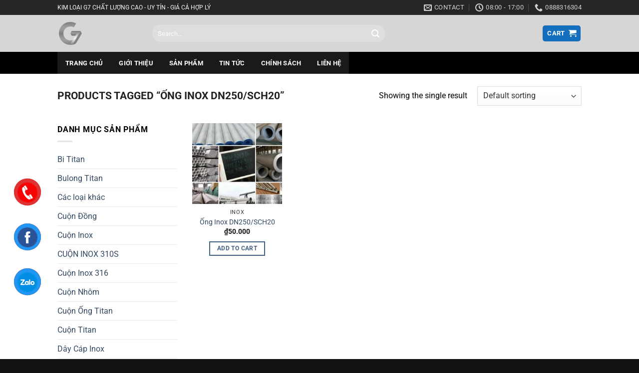

--- FILE ---
content_type: text/html; charset=utf-8
request_url: https://www.google.com/recaptcha/api2/aframe
body_size: 148
content:
<!DOCTYPE HTML><html><head><meta http-equiv="content-type" content="text/html; charset=UTF-8"></head><body><script nonce="6Y0kd6dIYs9FU_d1X9RyNA">/** Anti-fraud and anti-abuse applications only. See google.com/recaptcha */ try{var clients={'sodar':'https://pagead2.googlesyndication.com/pagead/sodar?'};window.addEventListener("message",function(a){try{if(a.source===window.parent){var b=JSON.parse(a.data);var c=clients[b['id']];if(c){var d=document.createElement('img');d.src=c+b['params']+'&rc='+(localStorage.getItem("rc::a")?sessionStorage.getItem("rc::b"):"");window.document.body.appendChild(d);sessionStorage.setItem("rc::e",parseInt(sessionStorage.getItem("rc::e")||0)+1);localStorage.setItem("rc::h",'1768939019416');}}}catch(b){}});window.parent.postMessage("_grecaptcha_ready", "*");}catch(b){}</script></body></html>